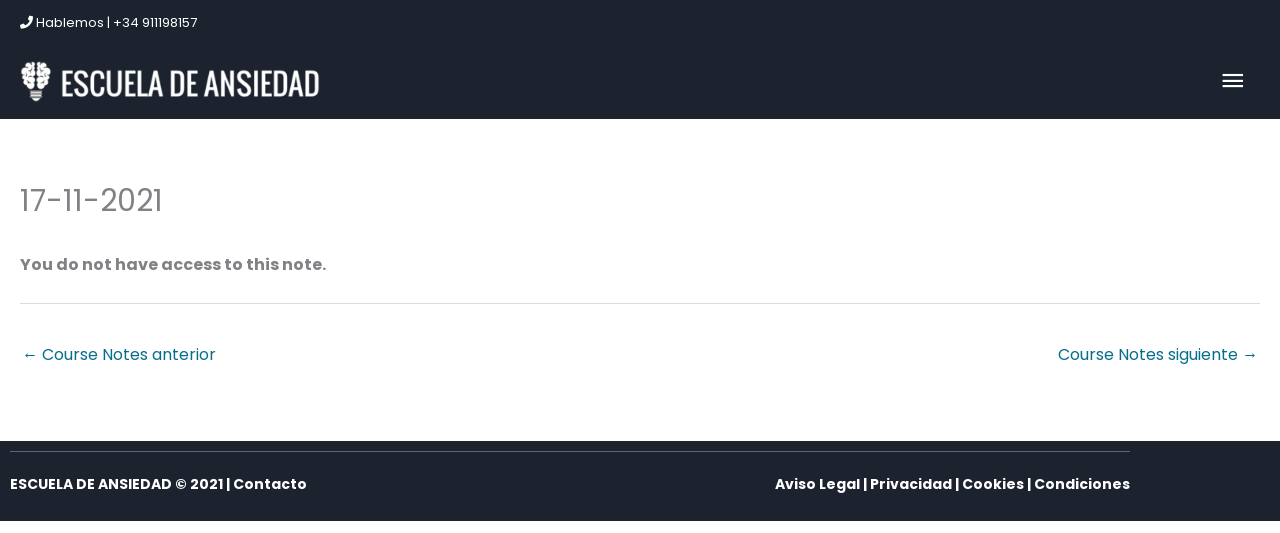

--- FILE ---
content_type: text/css
request_url: https://escuelaansiedad.com/wp-content/uploads/elementor/css/post-58.css?ver=1768646639
body_size: 341
content:
.elementor-58 .elementor-element.elementor-element-2b6cfea3:not(.elementor-motion-effects-element-type-background), .elementor-58 .elementor-element.elementor-element-2b6cfea3 > .elementor-motion-effects-container > .elementor-motion-effects-layer{background-color:#1C232F;}.elementor-58 .elementor-element.elementor-element-2b6cfea3{transition:background 0.3s, border 0.3s, border-radius 0.3s, box-shadow 0.3s;z-index:99;}.elementor-58 .elementor-element.elementor-element-2b6cfea3 > .elementor-background-overlay{transition:background 0.3s, border-radius 0.3s, opacity 0.3s;}.elementor-58 .elementor-element.elementor-element-96d45cf{border-style:solid;border-width:1px 0px 0px 0px;border-color:rgba(255,249,249,0.3);padding:15px 0px 10px 0px;}.elementor-58 .elementor-element.elementor-element-391ecc41 > .elementor-element-populated{padding:10px 10px 10px 0px;}.elementor-58 .elementor-element.elementor-element-2720ff37 .elementor-heading-title{font-size:14px;font-weight:600;color:#ffffff;}.elementor-58 .elementor-element.elementor-element-75f7e3bc > .elementor-element-populated{padding:10px 0px 10px 10px;}.elementor-58 .elementor-element.elementor-element-7b430e5e{text-align:end;}.elementor-58 .elementor-element.elementor-element-7b430e5e .elementor-heading-title{font-size:14px;font-weight:600;color:#ffffff;}.elementor-theme-builder-content-area{height:400px;}.elementor-location-header:before, .elementor-location-footer:before{content:"";display:table;clear:both;}@media(max-width:767px){.elementor-58 .elementor-element.elementor-element-2b6cfea3{padding:20px 0px 0px 0px;}.elementor-58 .elementor-element.elementor-element-5714038e > .elementor-element-populated{padding:0px 0px 0px 0px;}.elementor-58 .elementor-element.elementor-element-391ecc41 > .elementor-element-populated{padding:0px 0px 10px 0px;}.elementor-58 .elementor-element.elementor-element-2720ff37 > .elementor-widget-container{padding:5px 0px 0px 0px;}.elementor-58 .elementor-element.elementor-element-2720ff37{text-align:center;}.elementor-58 .elementor-element.elementor-element-2720ff37 .elementor-heading-title{font-size:12px;}.elementor-58 .elementor-element.elementor-element-75f7e3bc > .elementor-element-populated{padding:0px 0px 10px 0px;}.elementor-58 .elementor-element.elementor-element-7b430e5e{text-align:center;}.elementor-58 .elementor-element.elementor-element-7b430e5e .elementor-heading-title{font-size:12px;}}